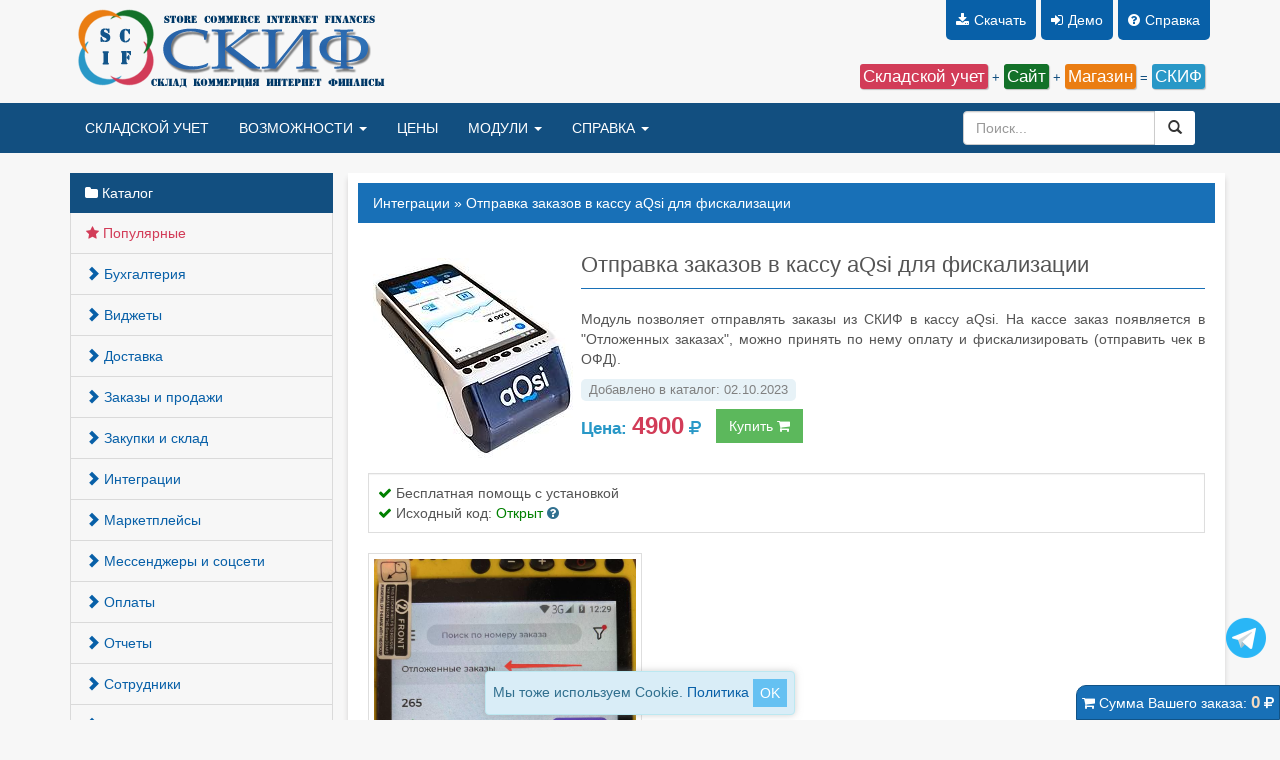

--- FILE ---
content_type: text/html; charset=UTF-8
request_url: https://www.webnice.biz/catalog/product/aqsi/
body_size: 7086
content:
<!DOCTYPE html>
<html>
<head>
<meta charset="utf-8">
<meta name="viewport" content="width=device-width, initial-scale=1.0">
  <title>Чеки через smart-терминал aQsi по 54 ФЗ </title>

<link href="https://www.webnice.biz/themes/biz/css/bootstrap.min.css" rel="stylesheet">
<link href="https://www.webnice.biz/themes/biz/css/style.css?1" rel="stylesheet">
<link href="//netdna.bootstrapcdn.com/font-awesome/4.3.0/css/font-awesome.css" rel="stylesheet">
<link href="https://www.webnice.biz/themes/biz/css/magnific-popup.css" rel="stylesheet">
<link rel="alternate" type="application/rss+xml" title="Новые модули СКИФ" href="https://www.webnice.biz/?act=rss">
<meta name="description" content="Отправка заказов в кассу aQsi для фискализации. Отправка заказов в кассу aQsi :: Программа складского учета на вашем сайте"><link rel="canonical" href="https://www.webnice.biz/catalog/product/aqsi/"><meta property="og:image" content="https://www.webnice.biz/img/scif1_orig/spr_noms/0/141.jpg">
</head>


<body>
<div class="container">
 <div class="row clearfix">
  <div id="myhead">
   <div class="col_l"><a href="/" title="На главную страницу сайта"><img src="https://www.webnice.biz/themes/biz/img/logo.png" class="img-responsive" id="logo" alt="СКИФ"></a></div>
   <div class="col_r">
     <div class="account">
       <a href="javascript:void(0)" onclick="return get_form()" title="Получить дистрибутив СКИФ" class="btn-primary topbasketbutton"><span class="fa fa-download"></span>Скачать</a>
       <a href="https://demo.webnice.biz/scif/" title="Демо-база складского учета онлайн" class="btn-primary topbasketbutton" target="_blank"><span class="fa fa-sign-in"></span>Демо</a>
       <a href="/help-scif/" title="Справка и FAQ по установке и использованию СКИФ" class="btn-primary topbasketbutton"><span class="fa fa-question-circle"></span>Справка</a>
     </div>
     <div class="basket" style="border:0">
      <a href="/online-scif/" style="color:white" title="Узнать больше о СКИФ">
      <span class="slogan" style="background-color:#D23C58">Складской учет</span><span style="font-size:0.8em;color:#124F80"> + </span>
      <span class="slogan" style="background-color:#137129">Cайт</span><span style="font-size:0.8em;color:#124F80"> + </span>
      <span class="slogan" style="background-color:#EA7D12">Магазин</span><span style="font-size:0.8em;color:#124F80"> = </span>
      <span class="slogan" style="background-color:#2998C7">СКИФ</span>
      </a>
     </div>
   </div>
  </div>
 </div>
</div>
<div class="container-fluid darkgreen">
  <div class="container no-padding">
    <div class="row clearfix">
      <div class="col-md-12 column no-padding">
        <nav class="navbar navbar-default">
          <div class="navbar-header">
            <button type="button" class="navbar-toggle" data-toggle="collapse" data-target="#bs-example-navbar-collapse-1">
            <i class="fa fa-bars"></i> Меню
            </button>
          </div>
          <div class="collapse navbar-collapse" id="bs-example-navbar-collapse-1">
            <div class="col-md-9 column">
              <ul class="nav navbar-nav">
               <li><a href="/online-scif/" title="Облачная система учета для торговли, финансов и склада СКИФ">СКЛАДСКОЙ УЧЕТ</a></li>
               <li class="dropdown"><a href="#" class="dropdown-toggle" data-toggle="dropdown">ВОЗМОЖНОСТИ <b class="caret"></b></a>
                <ul class="dropdown-menu">
                 <li><a href="/online-scif/" title="Онлайн учет на вашем сайте">Складской и финансовый учет</a></li>
                 <li><a href="/integracziya-ucheta-i-internet-magazina/" title="Интеграция складского учета и интернет-магазина">Сайт и интернет-магазин</a></li>
                 <li><a href="/online-kassa/" title="Подключение фискального регистратора и печать кассовых чеков по 54-ФЗ">Онлайн-касса 54-ФЗ</a></li>
                 <li><a href="/catalog/product/retail/" title="Модуль для учета продаж на розничной точке">Интерфейс продавца-кассира</a></li>
                 <li><a href="/platezhnye-sistemy/" title="Организация приема оплат на вашем сайте">Прием платежей</a></li>
                 <li><a href="/catalog/" title="Дополнения и расширения для складского и финансового учета">Плагины и модули</a></li>
                 <li><a href="/oblachnyj-servis-upravleniya-torgovlej-i-skladom/" title="Преимущества ведения складского учета онлайн в СКИФ">Преимущества</a></li>
                </ul>
               </li>
               <li><a href="/pricing/" title="Сравнение версий СКИФ">ЦЕНЫ</a></li>
               <li class="dropdown"><a href="#" class="dropdown-toggle" data-toggle="dropdown" title="Плагины и расширения">МОДУЛИ <b class="caret"></b></a>
                <ul class="dropdown-menu">
                 <li><a href="/catalog/hits/" title="Самые популярные плагины для СКИФ">Популярные</a></li>
                 <li><a href="/catalog/buh/" title="Интеграция с бухгалтерским учетом">Бухгалтерия</a></li>
                 <li><a href="/catalog/acts/" title="Модули для программы управления торговлей">Заказы и продажи</a></li>
                 <li><a href="/catalog/store/" title="Модули для снабжения и управления складом">Закупки и склад</a></li>
                 <li><a href="/catalog/sync/" title="Интеграция управленческого учета со сторонними сервисами">Интеграции</a></li>
                 <li><a href="/catalog/marketplaces/" title="Интеграция складского учета с маркетплейсами по API">Маркетплейсы</a></li>
                 <li><a href="/catalog/site/" title="Модули для сайта и интернет-магазина">Сайт и интернет-магазин</a></li>
                 <li><a href="/catalog/ua/" title="Интеграция с маркетплейсами и платежными системами зарубежья">Для СНГ</a></li>
                 <li><a href="/catalog/" title="Каталог плагинов и расширений">Смотреть все</a></li>
                </ul>
               </li>
               <li class="dropdown"><a href="#" class="dropdown-toggle" data-toggle="dropdown">СПРАВКА <b class="caret"></b></a>
                <ul class="dropdown-menu">
                 <li><a href="/faq-scif/" title="Ответы на часто задаваемые вопросы о СКИФ">FAQ</a></li>
                 <li><a href="/instrukcziya-po-ustanovke-skif/" title="Установка системы складского учета на своем сайте">Установка</a></li>
                 <li><a href="/scif-update/" title="Инструкция по обновлению версии СКИФ">Как обновлять</a></li>
                 <li><a href="/help-scif/" title="Справка по системе складского учета СКИФ">Вся документация</a></li>
                </ul>
               </li>
              </ul>
              <div class="clearfix"></div>
            </div>
            <div class="col-md-3 column">
              <form action="https://www.webnice.biz/" method="get" target="_self" class="navbar-form" role="search">
                <div class="input-group">
                 <input class="form-control" type="text" name="text" placeholder="Поиск..." inputmode="search">
                 <input type="hidden" name="act" value="search">
                 <input type="hidden" name="searchid" value="2222700"/>
                 <input type="hidden" name="l10n" value="ru"/>
                  <div class="input-group-btn">
                    <button class="btnsearch btn-default" type="submit"><i class="glyphicon glyphicon-search"></i></button>
                  </div>
                </div>
              </form>
            </div>
          </div>
        </nav>
      </div>
    </div>
  </div>
</div>

<div class="container margintop20">
 <div class="row clearfix">
 <div class="col-md-3 column">
<div class="cattoggle pda-yes"><a href="javascript:void(0)" onclick="$('#groups').toggleClass('pda-no');return false;" title="Показать/скрыть категории">Категории каталога</a></div>
<ul class="nav nav-pills nav-stacked pda-no" id="groups">
 <li class="active pda-no"><a href="https://www.webnice.biz/catalog/" onclick="return frontpage(this.href)" title="Перейти на главную страницу каталога"><span class="fa fa-folder"></span> Каталог</a></li>
 <li><a href="https://www.webnice.biz/catalog/hits/" class="group-item" onclick="return ajax(this.href,'hits')" title="Хиты продаж расширений для СКИФ" style="color:#D23C58"><span class="fa fa-star"></span> Популярные</a></li><li><a href="https://www.webnice.biz/catalog/buh/" class="group-item"><span class="glyphicon glyphicon-chevron-right"></span> Бухгалтерия</a></li><li><a href="https://www.webnice.biz/catalog/vidgets/" class="group-item"><span class="glyphicon glyphicon-chevron-right"></span> Виджеты</a></li><li><a href="https://www.webnice.biz/catalog/delivery/" class="group-item"><span class="glyphicon glyphicon-chevron-right"></span> Доставка</a></li><li><a href="https://www.webnice.biz/catalog/acts/" class="group-item"><span class="glyphicon glyphicon-chevron-right"></span> Заказы и продажи</a></li><li><a href="https://www.webnice.biz/catalog/store/" class="group-item"><span class="glyphicon glyphicon-chevron-right"></span> Закупки и склад</a></li><li><a href="https://www.webnice.biz/catalog/sync/" class="group-item"><span class="glyphicon glyphicon-chevron-right"></span> Интеграции</a></li><li><a href="https://www.webnice.biz/catalog/marketplaces/" class="group-item"><span class="glyphicon glyphicon-chevron-right"></span> Маркетплейсы</a></li><li><a href="https://www.webnice.biz/catalog/social/" class="group-item"><span class="glyphicon glyphicon-chevron-right"></span> Мессенджеры и соцсети</a></li><li><a href="https://www.webnice.biz/catalog/payments/" class="group-item"><span class="glyphicon glyphicon-chevron-right"></span> Оплаты</a></li><li><a href="https://www.webnice.biz/catalog/reports/" class="group-item"><span class="glyphicon glyphicon-chevron-right"></span> Отчеты</a></li><li><a href="https://www.webnice.biz/catalog/personal/" class="group-item"><span class="glyphicon glyphicon-chevron-right"></span> Сотрудники</a></li><li><a href="https://www.webnice.biz/catalog/directory/" class="group-item"><span class="glyphicon glyphicon-chevron-right"></span> Справочники</a></li><li><a href="https://www.webnice.biz/catalog/ua/" class="group-item"><span class="glyphicon glyphicon-chevron-right"></span> Для СНГ</a></li><li><a href="https://www.webnice.biz/catalog/services/" class="group-item"><span class="glyphicon glyphicon-chevron-right"></span> Услуги</a></li><li><a href="https://www.webnice.biz/catalog/site/" class="group-item"><span class="glyphicon glyphicon-chevron-right"></span> Сайт и интернет-магазин</a></li></ul><div class="margintop10"></div>
<div class="cattoggle pda-yes" style="background-color:#47a447"><a href="javascript:void(0)" onclick="$('#groups_new').toggleClass('pda-no');return false;" title="Показать/скрыть категории"><span class="fa fa-fw fa-bell" style="color:#FBCD21"></span> Новинки!</a></div>
<ul class="nav nav-pills nav-stacked pda-no" id="groups_new">
<li class="active pda-no"><a href="#" onclick="javascript:void(0)" style="background-color:#47a447"><span class="fa fa-bell" style="color:#FBCD21"></span> Новинки!</a></li><li><a href="https://www.webnice.biz/catalog/product/app/" class="group-item" onclick="return product(this.href)"><span class="fa fa-caret-right"></span> Android приложение</a></li><li><a href="https://www.webnice.biz/catalog/product/qr-tbank/" class="group-item" onclick="return product(this.href)"><span class="fa fa-caret-right"></span> Оплата по QR-коду из АРМ кассира</a></li><li><a href="https://www.webnice.biz/catalog/product/forte/" class="group-item" onclick="return product(this.href)"><span class="fa fa-caret-right"></span> Интеграция с Market.Forte.kz (Форте) по API</a></li><li><a href="https://www.webnice.biz/catalog/product/wishlist/" class="group-item" onclick="return product(this.href)"><span class="fa fa-caret-right"></span> Избранные товары</a></li><li><a href="https://www.webnice.biz/catalog/product/email-log/" class="group-item" onclick="return product(this.href)"><span class="fa fa-caret-right"></span> Журнал отправленных писем</a></li></ul></div>  <div class="col-md-9 column article">
   <article><div id="list"><div itemscope itemtype="http://schema.org/Product">
<div class="catalog_breadcrumb"><a href="https://www.webnice.biz/catalog/sync/" onclick="return items(this.href)">Интеграции</a> &raquo; Отправка заказов в кассу aQsi для фискализации</div>
<div id="items">
<div id="desc" class="productbox"><a href="/img/scif1_orig/spr_noms/0/141.jpg" class="gallery" title="Отправка заказов в кассу aQsi для фискализации"><img src="/img/scif1/spr_noms/0/141.jpg" alt="Отправка заказов в кассу aQsi для фискализации" class="product_logo" itemprop="image"></a><h1 itemprop="name">Отправка заказов в кассу aQsi для фискализации</h1><hr class="line-bottom"><div itemprop="description">Модуль позволяет отправлять заказы из СКИФ в кассу aQsi. На кассе заказ появляется в "Отложенных заказах", можно принять по нему оплату и фискализировать (отправить чек в ОФД).<div class="date_insert"><span>Добавлено в каталог: 02.10.2023</span></div></div><div itemprop="offers" itemscope itemtype="http://schema.org/Offer" class="cart-button button-group">
 <meta itemprop="priceCurrency" content="RUB">
 <link itemprop="availability" href="http://schema.org/InStock">
 <div class="price"><span class="btnspan"><b>Цена:</b> <span class="pricetext" itemprop="price">4900</span> <i class="fa fa-rub"></i></span>
  <a href="/catalog/?act=order&amp;basket=141" class="btn btn-success mleft">Купить <i class="fa fa-shopping-cart"></i></a>
 </div>
</div><br style="clear:left"><div class="well well-sm" style="display:flex;flex-direction: column; gap:8px"><div><span class="fa fa-check" style="color: green;"></span> Бесплатная помощь с установкой</div><div><span class="fa fa-check" style="color: green;"></span> Исходный код: <span style="color:green">Открыт</span> <a href="javascript:void()" onclick="$(`#help_code`).toggle()" title="Что это означает?"><span class="fa fa-question-circle text-info"></span></a>
     <div class="spoiler" id="help_code">Исходный код скриптов в данной доработке открыт. Это означает, что
      вы сможете вносить любые требующиеся вам изменения в скрипт самостоятельно.</div>
    </div></div><div class="photos"><div><a href="https://www.webnice.biz/img/scif1_add/spr_noms/0/141/141_1_20231002173051_656.jpg" class="gallery" title="Aqsi отложенный заказ на кассе"><img src="https://www.webnice.biz/img/scif1_add/spr_noms/0/141/141_1_20231002173051_656.jpg" alt="Aqsi отложенный заказ на кассе" width="100" height="100" class="table_foto"></a></div></div><br style="clear:left"></div></div></div>
<script src="https://yastatic.net/share2/share.js" async="async"></script>
<div style="margin:10px 0; background: #F7F7F7; border: 1px solid #c0c0c04d; padding: 10px;">
Поделитесь с друзьями ссылкой на модуль <strong>Отправка заказов в кассу aQsi для фискализации</strong>
<div class="ya-share2" style="margin-top:3px" data-services="vkontakte,odnoklassniki,whatsapp,telegram"></div>
</div></div><div id="basket">
<i class="fa fa-shopping-cart"></i>
Сумма Вашего заказа: <span id="basket_sum">0</span> <i class="fa fa-rub"></i>
<div id="basket_details" style="display:none"><a href="javascript:void(0)" onclick="return order()">Просмотреть или отправить заказ</a></div>
</div>
<i class="fa fa-shopping-cart" id="img_to_cart" style="z-index: 2000; position: absolute; display:none"></i>   </article>
  </div>

  
 </div>
</div>

<footer>
 <div class="container-fluid bottomback margintop10">
  <div class="container"> </div>
 </div>
 <div class="container">
  <div class="clearfix">
   <div class="col-md-3 col-sm-6 column">
    <h3>О СКИФ</h3>
    <a href="/oblachnyj-servis-upravleniya-torgovlej-i-skladom/" title="Чем СКИФ лучше других программ учета и облачных сервисов">Преимущества</a><br>
    <a href="/pricing/" title="Сравнение версий СКИФ">Цены</a><br>
    <a href="https://demo.webnice.biz/scif/" target="_blank" title="Демо складского и финансового учета">Демо системы учета</a><br>
    <a href="https://demo.webnice.biz/" target="_blank" title="Демонстрационный сайт и интернет-магазин на СКИФ">Демо сайта и магазина</a><br>
    <a href="javascript:void(0)" onclick="return get_form()" title="Отправить запрос на получение СКИФ">Скачать СКИФ</a><br>
    <a href="/img/patents.jpg" title="Патенты и регистрационные свидетельства СКИФ в Copyright Office, Роспатенте, Реестре Минкомсвязи" target="_blank">Патенты &copy;</a><br>
    <a href="https://startpack.ru/application/scif/reviews" title="Отзывы о программе учета СКИФ в каталоге Startpack" target="_blank">Отзывы о СКИФ</a>
   </div>
   <div class="col-md-3 col-sm-6 column">
    <h3>Возможности</h3>
    <a href="/online-scif/" title="Описание системы складского и финансового учета">Складской учет</a><br>
    <a href="/integracziya-ucheta-i-internet-magazina/" title="Бесплатные шаблоны оформления сайта и интернет-магазина в составе СКИФ">Сайт и интернет-магазин</a><br>
    <a href="/online-kassa/" title="Подключение фискального регистратора">Онлайн-касса 54-ФЗ</a><br>
    <a href="/platezhnye-sistemy/" title="Модули приема платежей на сайте">Интернет-эквайринг</a><br>
    <a href="/catalog/" title="Каталог модулей для СКИФ">Плагины и модули</a><br>
    <a href="/vote/" title="Проголосовать за добавление новых возможностей в СКИФ">Голосуйте за новые</a>
   </div>
   <div class="col-md-3 col-sm-6 column">
    <h3>Справка</h3>
    <a href="/instrukcziya-po-ustanovke-skif/" title="Инструкция по установке СКИФ на своем сайте">Как установить</a><br>
    <a href="/scif-update/" title="Инструкция по обновлению версии СКИФ">Как обновлять</a><br>
    <a href="/faq-scif/" title="Часто задаваемые вопросы по СКИФ">Вопросы и ответы (FAQ)</a><br>
    <a href="/manual-scif/" title="Справка по работе в системе учета">Руководство пользователя</a><br>
    <a href="/history-scif/" title="Новое в СКИФ">История версий</a><br>
    <a href="/help-scif/" title="Справка по СКИФ">Полная документация</a>
   </div>
   <div class="col-md-3 col-sm-6 column">
    <h3>Контакты</h3>
    <a href="mailto:biz@webnice.biz" title="Написать письмо по электронной почте"><i class="fa fa-fw fa-envelope" style="color: orange;"></i> biz@webnice.biz</a><br>
    <a href="javascript:void(0)" onclick="msg_modal()" title="Написать в мессенджер"><i class="fa fa-fw fa-comments" style="color:#0EC01D"></i> Мессенджеры</a><br>
    <a href="https://t.me/scif_news" title="Новости СКИФ в канале Телеграм" target="_blank"><i class="fa fa-fw fa-paper-plane" style="color:#28A7E8"></i> Канал Telegram</a><br>
    <a href="https://vk.com/scif.online" title="Группа СКИФ ВКонтакте" target="_blank"><i class="fa fa-fw fa-vk" style="color:#4A76A8;"></i> ВКонтакте</a><br>
    <a href="https://www.youtube.com/@scif_online" title="Канал СКИФ на Youtube" target="_blank"><i class="fa fa-fw fa-play-circle" style="color:#FF0000;"></i> Youtube</a><br>
    <a href="/feedback/" title="Отправить сообщение или заказать обратный звонок"><i class="fa fa-fw fa-phone-square" style="color:green"></i> Заказать звонок</a><br>
   </div>
  </div>
 </div>

 <div id="telegram" style="position: fixed;right: 10px; bottom: 50px; z-index: 1000; height: 48px; width: 48px">
  <a href="https://t.me/scif_online" target="_blank" title="Задавайте вопросы в чате Телеграм"><img src="/img/telegram48.png" alt="TG"></a>
 </div>

 <div id="msgbox" class="modal fade">
  <div class="modal-dialog">
   <div class="modal-content">
    <div class="modal-header">
     <button type="button" class="close" data-dismiss="modal" aria-hidden="true">×</button>
     <h4 class="modal-title" id="modal-title">Задайте вопрос о СКИФ</h4>
    </div>
    <div class="modal-body" id="modal-body">Загружаем...</div>
   </div>
  </div>
 </div>

</footer>
<div class="container-fluid bottomfooter" style="color:#d0cfcf; font-size:85%;text-align: center">
 ОГРН: 310631815900012 <a href="https://www.webnice.biz/files/policy.doc" style="color:#d0cfcf">Политика конфиденциальности</a>
</div>


<script src="//ajax.googleapis.com/ajax/libs/jquery/1.9.0/jquery.min.js"></script><script>
function msg_modal() {
$("#modal-body").load("/msg/?func=text");
$("#modal-title").html("Задайте вопрос о СКИФ");
$("#msgbox").modal("show");
ym(4848502,'reachGoal','MESSENGER');
}
function get_form(plan) {
$("#modal-title").html("Получить СКИФ");
$("#msgbox").modal("show");
 $.get("/catalog/?act=form&load=modal", function(data) {
 $("#modal-body").html(data);
  if (plan!=="undefined") {
  $("#plan"+plan).prop("checked",true);
  }
 plan_choice(plan)
 });
return false;
}
function plan_choice(plan) {
$("label.install, span.install").hide();
$("#install"+plan).show();
return false;
}
</script>
<script src="https://www.webnice.biz/themes/biz/js/bootstrap.min.js"></script>
<script src="https://www.webnice.biz/js/jquery.cookie.js"></script>

 
<script type="text/javascript">var catalog="https://www.webnice.biz/catalog/";</script>
<script type="text/javascript" src="https://www.webnice.biz/catalog/biz/functions.js"></script>
<script type="text/javascript" src="https://www.webnice.biz/js/tablesorter.min.js"></script>
<script type="text/javascript" src="https://www.webnice.biz/themes/biz/js/jquery.magnific-popup.min.js"></script>
 <div id="agree_block" style="position:fixed;display:flex;justify-content:center;bottom:0px;width:100vw;">
  <div class="alert alert-info" style="box-shadow: 0 0 7px rgba(161, 161, 161, 0.5);padding:7px;margin-bottom: 5px">
  Мы тоже используем Cookie. <a href="/files/policy.doc" title="Политика конфиденциальности">Политика</a>
  <button class="btn btn-info btn-sm" style="padding:3px 6px" onclick="$.cookie(`agree`, 1, { path:`/`, expires: 365 });$(`#agree_block`).remove()">OK</button>
  </div>
 </div> <script>
 window.onpopstate = function(e) {
  if (e.state) {
  var returnLocation = history.location || document.location;
  window.location.href=returnLocation;
  }
 }
 </script>

<script type="text/javascript" >
 (function(m,e,t,r,i,k,a){m[i]=m[i]||function(){(m[i].a=m[i].a||[]).push(arguments)};
  m[i].l=1*new Date();
  for (var j = 0; j < document.scripts.length; j++) {if (document.scripts[j].src === r) { return; }}
  k=e.createElement(t),a=e.getElementsByTagName(t)[0],k.async=1,k.src=r,a.parentNode.insertBefore(k,a)})
 (window, document, "script", "https://mc.yandex.ru/metrika/tag.js", "ym");

 ym(4848502, "init", {
  clickmap:true,
  trackLinks:true,
  accurateTrackBounce:true,
  webvisor:true
 });
</script>
<noscript><div><img src="https://mc.yandex.ru/watch/4848502" style="position:absolute; left:-9999px;" alt="" /></div></noscript>

 </body>
</html>

--- FILE ---
content_type: text/css
request_url: https://www.webnice.biz/themes/biz/css/style.css?1
body_size: 4637
content:
@charset "utf-8";

body {
	font-family: arial, tahoma, sans-serif;
	background-color: #f7f7f7;
}
.well-sm {
	padding: 9px;
	border-radius: 0px;
	background-color: #ffffff;
}
.account {
	float: right;
	margin-top: 0px;
}

.gold {
	color:#ffba00;
}



.feature {
padding:20px;
margin-top:20px;
background-color:#fff;
}

.feature:hover {
	background-color: #124f80;
-webkit-transition: all 0.2s linear;
-moz-transition: all 0.2s linear;
-o-transition: all 0.2s linear;
-ms-transition: all 0.2s linear;
transition: all 0.2s linear;
box-shadow: 0px 0px 5px #ccc;
color:#fff;
}

.feature:hover img{
	-webkit-transition: all 0.7s linear;
	-webkit-transform: rotate(6.28rad);
	transition: all 0.7s;
	transform: rorate(6.28rad);
}

.topbasketbutton {
    -webkit-border-bottom-right-radius: 5px; !important;
    -webkit-border-bottom-left-radius: 5px; !important;
    -moz-border-radius-bottomright: 5px; !important;
    -moz-border-radius-bottomleft: 5px; !important;
    border-bottom-right-radius: 5px; !important;
    border-bottom-left-radius: 5px; !important;
	padding: 10px 10px 10px 10px;
    margin-bottom:5px;
	display: block;
	border:0px;
	float: left;
	margin-right:5px;
	overflow: hidden;
}

.topbasketbutton:hover {
	padding-top: 12px;
    margin-bottom:0px;
}

.topbasketbutton span {
    margin-right:5px;
}

.basket {
    float: right;
	margin-top: 10px;
	clear: both;
	padding:10px;
	border:1px solid #cccccc;
	-webkit-border-radius: 10px;
    -moz-border-radius: 10px;
    border-radius: 10px;
    color:#2998C7;
    font-size:1.2em;
}
.strike {
	text-decoration:line-through;
}
.btn {
	display: inline-block;
	padding: 6px 12px;
	margin-bottom: 0;
	font-size: 14px;
	font-weight: normal;
	line-height: 1.428571429;
	text-align: center;
	white-space: nowrap;
	vertical-align: middle;
	cursor: pointer;
	background-image: none;
	border: 1px solid transparent;
	border-radius: 0px;
	-webkit-user-select: none;
	-moz-user-select: none;
	-ms-user-select: none;
	-o-user-select: none;
	user-select: none;
}
.btnsearch {
	display: inline-block;
	padding: 6px 12px;
	margin-bottom: 0;
	font-size: 14px;
	font-weight: normal;
	line-height: 1.428571429;
	text-align: center;
	white-space: nowrap;
	vertical-align: middle;
	cursor: pointer;
	background-image: none;
	border: 1px solid transparent;
-webkit-border-top-right-radius: 3px;
-webkit-border-bottom-right-radius: 3px;
-moz-border-radius-topright: 3px;
-moz-border-radius-bottomright: 3px;
border-top-right-radius: 3px;
border-bottom-right-radius: 3px;
}
.nav-tabs > li.active > a, .nav-tabs > li.active > a:hover, .nav-tabs > li.active > a:focus {
	color: #ffffff;
	cursor: default;
	background-color: #124f80;
	border: 1px solid #124f80;
	border-bottom-color: transparent;
}
.nav-tabs {
	border-bottom: 1px solid #124f80;
}
.nav-tabs > li > a:hover {
	border-color: #124f80 #124f80 #124f80;
}
.nav-tabs > li > a {
	margin-right: 2px;
	line-height: 1.428571429;
	border: 1px solid transparent;
	border-radius: 0 0 0 0;
	background-color: #1870b7;
	margin-bottom: 1px;
	color:#fff;
}
.nav-tabs > li > a:hover {
	margin-right: 2px;
	line-height: 1.428571429;
	border: 1px solid transparent;
	border-radius: 0 0 0 0;
	background-color: #124f80;
	margin-bottom: 1px;
	color: #ffffff;
}
.darkgreen {
	background-color: #124f80;
}
.carousel-control.left {
	background-image: none;
	background-repeat: repeat-x;
}
.carousel-control.right {
	background-image: none;
	background-repeat: repeat-x;
}
.topbuttons {
	list-style: none;
	padding: 0px;
	margin: 0px;
	text-align: left;
}
.breadcrumb > li > a {
	color: #ffffff;
}
.breadcrumb > .active {
	color: #ffffff;
	font-weight: bold;
}
.breadcrumb, .title_page {
	padding: 10px 15px;
	margin-bottom: 20px;
	list-style: none;
	background-color: #1870b7;
	border-radius: 0px;
}
.carousel-inner > .item > img {
	margin: 0 auto;
}
.topbutton {
	padding: 10px 30px 20px 30px;
	background-color: #999999;
	display: block;
	float: left;
	overflow: hidden;
}
.topbuttons li {
	height: 100%;
	min-height: 100%;
	display: inline;
}
.navbar {
	border-radius: 0px;
	background-color: #124f80;
}
.navbar {
	position: relative;
	min-height: 50px;
	margin-bottom: 0px;
	border: 0px solid transparent;
	background-color: #124f80;
}
.navbar-default .navbar-nav>li>a {
	color: #fff;
}
.navbar-default .navbar-nav>li>a:hover {
	color: #fff;
    background-color: #1870b7;
}
.navbar-default .navbar-nav>.active>a, .navbar-default .navbar-nav>.active>a:hover, .navbar-default .navbar-nav>.active>a:focus {
	color: #fff;
    background-color: #1870b7;
}
.effect2
{
  position: relative;
}

.submenu > a {
margin-left:30px;
font-size:.9em;
color:#444444;
}

.submenu > a:hover  {
padding-left:11px;
border-left:4px solid #1870b7;
}

.sliderback {
	background: url(../img/sliderback.jpg) no-repeat center center fixed;
	-webkit-background-size: cover;
	-moz-background-size: cover;
	-o-background-size: cover;
	background-size: cover;
	margin-bottom: 20px;
	position:relative;
}
#carousel-example-generic { padding:20px 0; }
.bottomback {
	background: url(../img/sliderback.jpg) no-repeat center center fixed;
	-webkit-background-size: cover;
	-moz-background-size: cover;
	-o-background-size: cover;
	background-size: cover;
	margin-bottom: 20px;
	height: 30px;
}
.bottomfooter {
	background-color: #124F80;
	-webkit-background-size: cover;
	-moz-background-size: cover;
	-o-background-size: cover;
	background-size: cover;
	margin-bottom: 0px;
	margin-top: 20px;
	color: #ffffff;
	padding-top: 5px;
	padding-bottom: 5px;
}
.nav-pills>li.active>a, .nav-pills>li.active>a:hover, .nav-pills>li.active>a:focus {
	color: #fff;
	background-color: #124f80;
}
.nav-pills>li>a {
	border-radius: 0px;
}
a {
	color: #0860A8;
	text-decoration:none;
}
a:hover {
	color: #1870B7;
}
.active2, .nav-pills>li>a:hover {
	border-right: 4px solid #1870b7;
}

.caption {
    position:absolute;
    top:0;
    right:0;
    background:rgba(24, 112, 183, 0.75);
    width:100%;
    height:100%;
    padding:10%;
    display: none;
    text-align:center;
    color:#fff !important;
    z-index:2;
    text-decoration:none !important;
}

.caption > h4 {
	font-size:1.4em;
	font-weight:bold;
	color:#fff !important;
}
.caption a { color: #fff; text-decoration: underline; }

.captionsmall {
	font-size:1.0em;
	line-height:1.0em;

}

.captionprice {
	font-size:1.4em;

}

.nav-stacked>li+li {
	margin-top: 0px;
	margin-left: 0;
	border-bottom: 1px solid #dadada;
	border-left: 1px solid #dadada;
	border-right: 1px solid #dadada;
}
.catalog_breadcrumb h1, .breadcrumb h1, .title_page h1 { color:#fff; font-size:1em; padding:0; margin:0; line-height:1em; display:inline; font-weight: bold;}
.line-bottom { border-bottom: 1px solid #1870B7; margin-top: 0; }
h1, h2, h3 {
	margin-top: 0px;
	margin-bottom: 10px;
	font-size: 1.6em;
}
.price {
	margin: 10px 0 10px 0;
	font-size: 1.2em;
    font-weight:bold;
    color:#2998C7;
}
.btnspan {
    vertical-align: middle;
    display: inline-block;
}
.mleft {
    margin-left: 10px;
}
.smallprice {
	font-size: 0.8em;
	color: #adadad;
}
.margintop10 {
	margin-top: 10px;
}
.margintop20 {
	margin-top: 20px;
}
.tabcontent {
	padding: 10px;
}
.productbox {
	background-color: #ffffff;
	padding: 10px;
	margin-bottom: 10px;
	position: relative;
}
.inset-border { 	box-shadow: 0 0 1px #a5a4a4 inset; }
.productbox:before, .productbox:after
{
  z-index: -1;
  position: absolute;
  content: "";
  bottom: 15px;
  left: 10px;
  width: 50%;
  top: 80%;
  max-width:300px;
  background: #777;
  -webkit-box-shadow: 0 15px 10px #777;
  -moz-box-shadow: 0 15px 10px #777;
  box-shadow: 0 15px 10px #777;
  -webkit-transform: rotate(-3deg);
  -moz-transform: rotate(-3deg);
  -o-transform: rotate(-3deg);
  -ms-transform: rotate(-3deg);
  transform: rotate(-3deg);
}
.productbox:after
{
  -webkit-transform: rotate(3deg);
  -moz-transform: rotate(3deg);
  -o-transform: rotate(3deg);
  -ms-transform: rotate(3deg);
  transform: rotate(3deg);
  right: 10px;
  left: auto;
}
.productboxmain {
	background-color: #ffffff;
	padding: 10px;
	margin-bottom: 0px;
	-webkit-box-shadow: 0 8px 6px -6px #999;
	-moz-box-shadow: 0 8px 6px -6px #999;
	box-shadow: 0 8px 6px -6px #999;
	margin-bottom:20px;
}
.productboxthumb {
	background-color: #ffffff;
	padding: 10px 0 0 0;
	margin-bottom: 0px;
	margin-right: 10px;
	-webkit-box-shadow: 0 8px 6px -6px #999;
	-moz-box-shadow: 0 8px 6px -6px #999;
	box-shadow: 0 8px 6px -6px #999;
}
.producttitle {
	font-weight: bold;
	padding: 5px 0 5px 0;
	text-align:center;	display: inline-block;
}
.producttitle a { display: inline-block; }
.productbox .description {
    color: #8b8b8b;
    font-size: 12px;
    text-align: center;
}
.productprice {
	border-top: 1px solid #dadada;
	padding-top: 10px;
	text-align: center;
}
.productorder {
	padding-top: 5px;
	text-align: center;
}
.pricetext {
	font-weight: bold;
	font-size: 1.4em;
	color: #D23C58;
}
.navbar-toggle {
    border: 1px solid #1870b7 !important;
    box-shadow: 0 0 10px #1870b7 inset;
    color: white;
    float: none;
    width: 100%;
    }
.navbar-default .navbar-toggle:hover, .navbar-default .navbar-toggle:focus { background-color: #1870b7; }
.panel { min-height:250px; padding-bottom:35px;}
.panel div.more { position:absolute; bottom:35px; }
.panel-info { border-color: #BDE1FC; }
.panel-info > .panel-heading { background-color:#CCE7FC; border-color: #BDE1FC; }
.panel-smart .panel-heading  { padding: 5px 0 15px 0; color: #252a2f; border-bottom: 1px solid #124F80; }
.btn-info { background-color: #65c1f2; }
.no-padding { padding-left:0; padding-right:0; }
.rcol { text-align:center; }
.rcol img, .rcol object { max-width:100%; height:auto !important; }
.col_l { float:left; padding-left:15px; max-width:35%; }
.col_r { float:right; padding-left:10px; padding-right:10px; max-width:65%; }
.article {
    min-height:500px;
    background-color: #ffffff;
	padding: 10px;
	margin-bottom: 10px;
	box-shadow: 0 5px 5px #D3D1D1;
	}
.main_content { min-height: 150px; }
.cover, div.parent99 img { box-shadow: 0 0 5px #D3D1D1; padding:7px; margin-bottom:5px }

/* catalog */
.leftcol { width:250px; float: left; }
.rightcol { margin-left:270px; }
#groups { }
#items { text-align:left }

.border td, th { border:1px solid #124f80 !important; padding:5px;}
.head { color:#124F80; font-weight:bold; background-color:#d9edf7; }
.require { border-bottom: 1px dotted red; }

.catalog_breadcrumb {
	padding: 10px 15px;
	list-style: none;
	background-color: #1870b7;
	color: #fff;
	margin-bottom: 20px;
}

.catalog_breadcrumb a {
	color: #fff;
}

th.tablesorter-header {
    cursor: pointer;
    font-weight: bold;
    background-repeat: no-repeat;
    background-position: center right;
    padding-right: 20px !important;
    margin-right: -1px;
}
th.tablesorter-headerDesc { background-image: url(/catalog/biz/img/ico/asc.gif); background-repeat:no-repeat; }
th.tablesorter-headerAsc  { background-image: url(/catalog/biz/img/ico/desc.gif); background-repeat:no-repeat; }

#filter_block { margin-top:6px; margin-right:5px; color:white; }
#filter_name { color: #000; }
.num {text-align:right; white-space:nowrap; }
input.numeric {width:40px; text-align:right}
input.button { }
input.button:hover { }

input:not(.spin)[type="number"] { -moz-appearance:textfield; }
input:not(.spin)::-webkit-outer-spin-button, input:not(.spin)::-webkit-inner-spin-button { -webkit-appearance: none; }
#basket { position:fixed; right:0px; bottom:0px; white-space:nowrap; border:1px solid #115387; background-color: #1870b7; color:#fff; padding:5px; text-align:right; border-top-left-radius:10px; transform: translateZ(0);}
#basket_details a { text-decoration:underline; color:#b8e0f0; }
#basket_sum { color: #f4dac0; font-weight:bold; font-size: 120%; }
#last_pages { margin:10px 0; }
.button_basket { }
.button_basket:hover { }
.order_no { }
.order_yes { color:#F9E181 !important; }
.product_logo { border:0;float:left;margin:5px 8px 5px 5px; }
#desc   { text-align:justify; margin-top:5px; }
#desc p { text-align:justify; margin:0px }
#desc ul { display:table; }
div.date_insert { margin:10px 0; }
div.date_insert span { background-color: #e7f2f7; color: gray; font-size: 90%; padding: 4px 8px; line-height: 1; border-radius:5px }
.my_demo { display:inline-block; padding:2px; background-color: #F7F7F7; margin:15px 0; border: 1px solid #faebcc; border-radius: 4px; }
.my_demo a {font-size:medium;}

.cascade_container { }
.cascade { outline: 1px solid #dedede; outline-offset: -2px; display: grid; grid-template-rows: 1fr auto auto auto; }
.cascade_title { }
.foto { width:100%; margin:auto; display:table; text-align:center; margin-bottom:5px; }
.foto div { display:table-cell; vertical-align:middle; }
.foto div img { margin:auto; max-height:200px }
.cascade_foto { }
.nofoto       { background-color:#F8F8F7; color:#196CAE; font-size:14px; }
#dhtmltooltip {}
#dhtmltooltip img { }
article img { max-width:100%; height:auto !important; }

.err { border:2px solid red; }
.ico { width:16px; height:16px; border:0; vertical-align:middle }

#login_block { margin:10px 0; background-color: #F7F7F7; padding:10px; border: 1px solid #dadada; }
#login_block table, #login_block input { width:130px; }
#login_block table td { padding:1px;}
#login_block div.register_block { display:none; }

fieldset { margin:10px 0; padding:10px; width:100%; border: 1px solid #dadada; }
legend { background-color: #CCE7FC; border-bottom: none; padding: 5px 10px; border-radius: 5px; font-size: 1em; margin-bottom: 0; }

.cattoggle { background-color:#124f80; padding:10px; margin: 5px 0; position: relative; }
.cattoggle a { display:flex; color:#fff; }
.cattoggle a:after  { content:"\f054"; font-family: "FontAwesome"; position:absolute; right:7px; }
.pda-yes {display:none;}

.gridcontainer {
	display: grid;
	grid-template-columns: repeat(auto-fill, minmax(200px, 1fr));
	gap: 5px;
}

#img_to_cart { color:#d9534f; font-size:22px; }
.ico_delete  { color:#A42F2A; font-size:16px; }

.share { margin:10px 0; background: #F7F7F7; border: 1px solid #c0c0c04d; padding: 10px; }

div.paynote { font-weight:bold;margin:20px 0; }
div.payway button {
-webkit-appearance:none;
background-color:#fff;
border:1px solid #74b2e2;
color:#2e6e9e;
border-radius:3px;
box-shadow:2px 2px 2px gray;
font-weight:bold;
padding:3px;
text-shadow:0 1px 0 #fff;
cursor:pointer;
width:250px;
text-align:left;
float: left;
margin-right: 15px;
font-size:105%;
}
div.payway button img { width:60px; height:60px; vertical-align:middle }
div.payway { border-bottom: 1px dotted silver; margin-bottom: 10px; padding-bottom: 10px; }
div.payway span { color:#2D2D2B; font-size:90%; }

.list_articles { line-height:1.6 }
.slogan { box-shadow:1px 1px 1px silver;padding:3px;border-radius:3px; }
blockquote { border-left: 5px solid #1870B7; background-color:#FCF8E3; font-size:16px; }
.spoiler { margin:10px 0px; padding:5px; border:1px dotted #9CB8E2; display:none; border-radius:5px; }

.photos { text-align:left !important; margin:20px 0; }
.photos div { border: 1px solid #dedede; clear: none; display: inline-block; margin: 0 5px 5px 0; padding:5px; height: 210px; text-align: center; vertical-align: top; min-width: 210px; }
.photos div img { height: 200px !important; width: auto; }

.modal-header {
background-color: #1870B7;
border-radius: 4px 4px 0 0;
color: white;
}
.modal-header button {
color: white;
}

.date-news {
font-size: 85%;
color: white;
background-color: #89b793;
padding: 1px 5px;
border-radius: 3px;
margin-right: 5px;
}
.date-news.latest {
background-color: #699c52;
}

#telegram { animation: jump-shaking 4s linear infinite; }
@keyframes jump-shaking {
	0% { transform: translateX(0) }
	25% { transform: translateY(-9px) }
	35% { transform: translateY(-9px) rotate(17deg) }
	55% { transform: translateY(-9px) rotate(-17deg) }
	65% { transform: translateY(-9px) rotate(17deg) }
	75% { transform: translateY(-9px) rotate(-17deg) }
	100% { transform: translateY(0) rotate(0) }
}

@media (max-width: 992px) {
.no-padding { padding-left:15px; padding-right:15px; }
}
@media (max-width: 768px) {
.leftcol { float: none; width: auto; }
.rightcol { margin-left: 0; }
.pda-no  { display:none !important; }
.pda-yes { display:block !important; }
table.flextable { border:0; }
table.flextable tr {
 display: -webkit-flex;
 display: flex;
 -webkit-flex-wrap: wrap;
 flex-wrap: wrap;
 margin-bottom:7px;
 }
table.flextable td,table.flextable th {
 padding: 3px;
 display: block;
 -webkit-flex-grow: 1;
 flex-grow: 1;
 word-wrap:break-word;
 white-space: normal !important;
 width:auto;
 text-align:center !important
 }
.flex-first {
 background-color: #D4E1FC;
 -webkit-order: -1;
 order:-1;
 -webkit-flex: 1 0 100%;
 min-width:100%;
 box-sizing:border-box;
 padding:5px !important;
 }
.flex-min { -webkit-flex-grow: 0 !important; flex-grow: 0 !important }
.break-all {word-break: break-all;}

#items { text-align:center; }
footer a { line-height: 2 }
#dhtmltooltip img { max-width:100%; height:auto;}
div.basket { font-size:0.9em; padding:7px; }

.navbar-nav .open .dropdown-menu > li > a, .navbar-nav .open .dropdown-menu .dropdown-header { padding:8px 15px 8px 25px; }
.gridcontainer { grid-template-columns: repeat(auto-fill, minmax(160px, 1fr)); }
.column { padding-left:7px; padding-right:7px; }
}
@media (max-width: 490px) {
#myhead { width:300px; margin:auto; }
div.basket { margin-top: 0; white-space:nowrap; }
.col_l { max-width:100%; padding-left:0; }
.col_r { max-width:100%; padding: 5px; }
#desc img.product_logo { float:none; display:block; margin:0 auto 10px auto; }
#desc h1 { text-align:center; }
div.payway button { width: 100%; margin-bottom: 5px; }
}
@media print {
#myhead, .container-fluid darkgreen, .cattoggle, #groups, #groups_new,
.productbox::before, .productbox::after { display: none; }
}
@media (min-width: 1470px) {
.container{width:1440px}
}

--- FILE ---
content_type: application/javascript; charset=UTF-8
request_url: https://www.webnice.biz/catalog/biz/functions.js
body_size: 1817
content:
//var filter_name="";
var prev_url="";
var histAPI=!!(window.history && history.pushState);

 function items_after() {
 $("table#items").tablesorter();
 $("#items a.gallery").magnificPopup({ type: "image", gallery: { enabled:true } });
 }

 function ajax(url,func) {
 $("#list").css("opacity", 0.3);
 $.post(url, { func:func}, function(data) {
  $("#list").html(data);
  $('body,html').animate({ scrollTop: $('#list').offset().top}, 400);
  items_after();

   if (histAPI && prev_url!=url) {
   var history_url=url;
   document.title=$("h1").text();
   history.pushState({url:history_url}, document.title, history_url);
   prev_url=url;
   }

  $("#list").css("opacity", 1);
  });
 }

 function order() {
 ajax(catalog+"?act=order",'order');
 return false;
 }

 function items(chpu) {
 ajax(chpu,'items');
 return false;
 }

/*
 function search() {
 filter_name=$("#filter_name").val();
  if (filter_name!="") {
  filter_name=encodeURI(filter_name);
  ajax(catalog+"?filter_name="+filter_name,'search');
  }
 }
*/

 function product(chpu) {
 ajax(chpu,'product');
 //window.location.hash="list";
 return false;
 }

 function property(chpu) {
 ajax(chpu,'property');
 return false;
 }

 function frontpage(chpu) {
 ajax(chpu,'frontpage');
 return false;
 }

 function basket(elem) {
 var code=$(elem).attr("data-code");
 var quant=$(elem).val();
  if (quant>=0) {
  var oldquant=$(elem).attr("data-oldquant");
  var price=$(elem).attr("data-price");
   if (quant!=oldquant) {
   $(elem).attr("data-oldquant",quant);
   animate_to_cart(elem);
   $.post(catalog, { func:"basket", code:code, quant:quant, price:price }, function(data) {
    $("#basket_sum").html(data[0]);
    $("#order_sum").html(data[0]);
     if (data[0]=='') {
     $("#basket_details").hide();
     } else {
     $("#basket_details").show();
     }
    },"json");

    var btn = ("button.button_basket[data-code="+code+"]");
    if (btn) {
     if (quant==0) {
     $(btn).removeClass("order_yes");
     $(btn).html("В корзину <i class=\'fa fa-shopping-cart\'>");
     } else {
     $(btn).addClass("order_yes");
     $(btn).html("Изменить <i class=\'fa fa-pencil\'>");
     }
    }
   }
  } else {
  $(elem).select();
  }
 }

 function delete_position(elem) {
  if (confirm("Вы действительно хотите удалить данную позицию из заказа?")) {
  var input=$(elem).prevAll(".numeric:first")
  input.val(0);
  basket(input);
  $(elem).closest("tr").hide();
  }
 return false;
 }

 function animate_to_cart(obj) {
 let offset_from = $(obj).offset();
 let offset_to = $("#basket").offset();
 $("#img_to_cart").show();
 $("#img_to_cart").offset({top: Math.round(offset_from.top), left: Math.round(offset_from.left)});
 $("#img_to_cart").animate({ top: Math.round(offset_to.top), left: Math.round(offset_to.left)}, 400, function() { $('#img_to_cart').hide(); });
 }

 function order_send() {
  if (!document.getElementById("sendform").reportValidity()) { return false; }
  let err="";
  let phone="";
  $(`#sendform input[type="tel"]`).each(function(){
   phone=$(this).val();
   if (phone) {
    phone=phone.replace(/\D/g,"");
    if (phone!=$(this).val()) {
     $(this).val(phone);
    }
    if (phone.length<10 || phone.length>11) {
     err="В номере телефона должно быть 10 или 11 цифр";
     $(this).focus().select();
     return false;
    }
   }
  });
  if (err) {
   alert(err);
   return false;
  }

 $("#btn_order_send").val("Сохраняем...").prop("disabled", true);
 let formData = $("#sendform").serialize();
 $("#list").css("opacity", 0.3);
 $.post(catalog, formData, function(data) {
  $("#list").html(data);
  $("#basket_sum").html("0");
  $("#basket_details").hide();
  $("#list").css("opacity", 1);
  });
 }

 function show_hide(id) {
  if ($("#"+id).is(":hidden")) {
  $("#"+id).show();
  $("#link_"+id).html("скрыть описание");
  $.cookie("hide_"+id, null, {path:"/"});
  } else {
  $("#"+id).hide();
  $("#link_"+id).html("показать описание");
  $.cookie("hide_"+id, 1, {path:"/"});
  }
 }

 function catalog_logo(src) {
 $("#edit").show();
 $("#edit").attr("src",src+"&iframe");
 return false;
 }

$(document).ready(function() {
/*
$("#filter_name").keypress(function(e){
  if(e.keyCode==13){
  search();
  }
 });
*/

 $("#list").on("click", "button.button_basket", function(){
 var code= $(this).attr("data-code");
 var elem = $("input.numeric[data-code="+code+"]");
 var quant= parseInt(elem.val());
  if (isNaN(quant)) quant=0;
 var oldquant=elem.attr("data-oldquant");
   if (isNaN(oldquant)) oldquant=0;
  if (quant==0 && oldquant==0) {
  elem.val(1);
  } else if (quant==oldquant) {
  $(elem).select();
  return;
  }
  basket(elem);
 });

 $("#list").on("keypress", "input.onenter", function(e){
  if(e.keyCode==13){
  basket($(this));
  return false;
  };
 });

 $("#groups").on("click", "a.group-item", function(){
 //document.title=$(this).text();
// $("#filter_name").val("");
 $("#groups li a.active2").removeClass("active2");
 items(this.href);
 return false;
 });

 items_after();
 $("#list").on("change", "input.onchange", function(){
  basket($(this));
 });

});